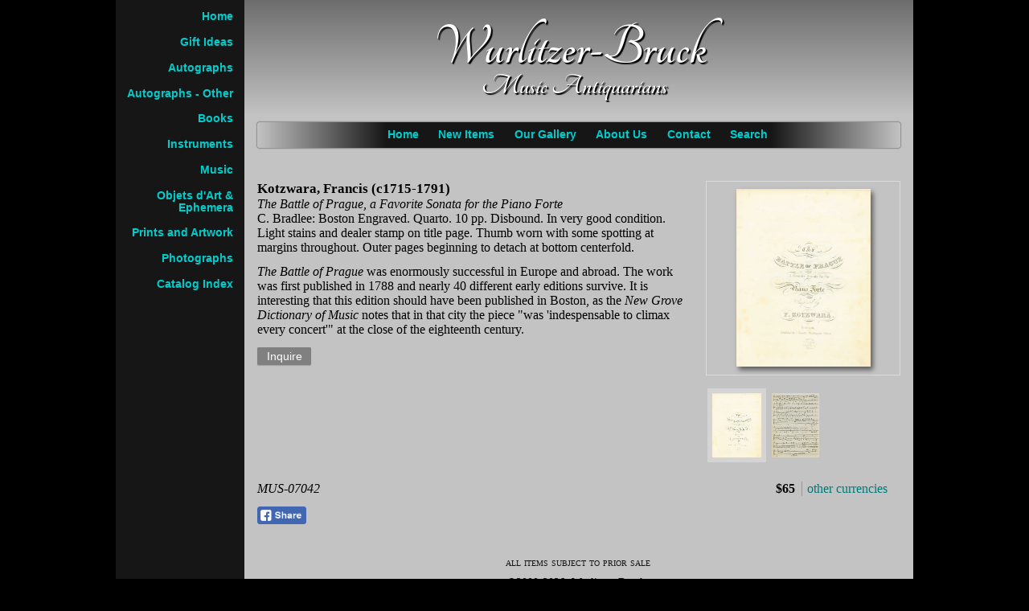

--- FILE ---
content_type: text/html; charset=UTF-8
request_url: https://www.wurlitzerbruck.com/music/mus-07042.htm
body_size: 3109
content:
<!DOCTYPE html>
<html lang="en">
<head>
    <title>Kotzwara, Francis - The Battle of Prague, a Favorite Sonata for the</title>
    <meta http-equiv="X-UA-Compatible" content="IE=edge"/>
<meta name="viewport" content="width=device-width, initial-scale=1.0, minimum-scale=1.0, maximum-scale=2.0, user-scalable=yes"/>
<link rel='stylesheet' type='text/css' href='/css/main_2021.css?v=5'>
<script type='text/javascript'>
var good_browser=false;
if(typeof window.XMLHttpRequest !== 'undefined' && typeof document.getElementsByClassName !== 'undefined' && typeof window.addEventListener !== 'undefined' && typeof document.documentElement !== 'undefined' && 'target' in window.Event.prototype) { good_browser=true;
try { localStorage.setItem('abc', 'abc'); localStorage.removeItem('abc');} catch(e) { good_browser=false; }
    if(good_browser){ window.addEventListener('storage', function (e) {// IE BUG :o
}, false); document.documentElement.className='js';}}
var items_count=1;
var itm_key="ik7042";itm_price=65.0000;
</script>
<script src='/js/main_2021.min.js?v=5'></script>
<meta name="description" content="The Battle of Prague, a Favorite Sonata for the Piano Forte C. Bradlee: Boston Engraved. Quarto. 10 pp. Disbound. In very good" />
<link rel="canonical" href="/music/mus-07042.htm"/>
<meta property="og:url" content="https://www.wurlitzerbruck.com/music/mus-07042.htm" />
<meta property="og:type" content="website" />
<meta property="og:title" content="Kotzwara, Francis - The Battle of Prague, a Favorite Sonata for the" />
<meta property="og:description" content="The Battle of Prague, a Favorite Sonata for the Piano Forte C. Bradlee: Boston Engraved. Quarto. 10 pp. Disbound. In very good" />
<meta property="og:image" content="https://www.wurlitzerbruck.com/images/MUS/Kotzwara Prague MUS-07042.jpg" />
</head>
<body onload="iv_init();">
<header id="header_elm" style="font-family: Tangerine-Subset, sans-serif;">
<h1 style="font-family: Tangerine-Subset, sans-serif;">
Wurlitzer-Bruck <span>Music Antiquarians</span>
</h1>
</header>
<div id="nav_cont">
<nav id="top_nav" class="tm_close"><ul id="top_nav_ul"><li><a href="/">Home</a></li><li id="top_nav_newitems"><a href="/new-items.htm">New Items</a></li><li><a href="/music-gallery.htm">Our Gallery</a></li><li><a href="/about-us.htm">About Us</a></li><li><a href="/contact.htm">Contact</a></li><li id="top_nav_search"><a href="/search.htm">Search</a></li></ul></nav>
<nav id="main_nav" class="mm_close">
<ul id="main_nav_ul">
<li id="main_nav_home"><a href="/">Home</a></li><li><a href="/gift-ideas.htm">Gift Ideas</a></li><li id="main_nav_newitems"><a href="/new-items.htm">New Items</a></li><li><a href="/autographs.htm">Autographs</a></li><li><a href="/autographs-other.htm">Autographs - Other</a></li><li><a href="/books.htm">Books</a></li><li><a href="/instruments.htm">Instruments</a></li><li><a href="/music.htm">Music</a></li><li><a href="/objets-d-art-and-ephemera.htm">Objets d'Art &amp; Ephemera</a></li><li><a href="/prints.htm">Prints and Artwork</a></li><li><a href="/photographs.htm">Photographs</a></li><li><a href="/catalog-index.htm">Catalog Index</a></li></ul>
<div id="lm_ctl" class="list_no" style="visibility: hidden">
<span id="mnt_tm" onclick="toggle_top_nav();"><span>Menu</span></span><span onclick="toggle_main_nav();" id="mnt_catalog"><span>Catalog</span></span><a href="/search.htm#search_p" id="mnt_ts"><span>Search</span></a><div id="itm_list" class="itm_l_ns" onclick="listOpen('Close');"><img src="/assets/img/list.png" id="itm_list_icon" alt="My List" /><span id="itm_list_count"><span id="itm_lc_img"></span></span></div>
</div><!--END lm_ctl-->
</nav><!--END MAIN NAV-->
</div><!--END NAV_CONT-->
<script type="text/javascript">lm_check();</script>
<main role="main" id="main_cont">
<article class="iv_article ahas_img">
<span class="iv_img_wrap"><img id="iv_m_img" class="iv_main_img" alt="Kotzwara, Francis - The Battle of Prague, a Favorite Sonata for the" src="/images/web/MUS/kotzwara-prague-mus-07042.jpg" data-hires="/images/MUS/Kotzwara Prague MUS-07042.jpg"></span><a href="/view_imgs.htm?iid=7042" target="_blank" class="njs_img_hint">Enlarge Image</a>
<span class="gal_cont" id="iv_gal"><span class="gal_img_wrap wrap_sel"><img class="gal_img" alt="Kotzwara, Francis - The Battle of Prague, a Favorite Sonata for the" src="/images/web/MUS/kotzwara-prague-mus-07042.jpg" data-hires="/images/MUS/Kotzwara Prague MUS-07042.jpg"></span><span class="gal_img_wrap"><img class="gal_img" alt="Kotzwara, Francis - The Battle of Prague, a Favorite Sonata for the" src="/images/web/MUS/kotzwara-prague-mus-07042-p6.jpg" data-hires="/images/MUS/Kotzwara Prague MUS-07042 p6.jpg"></span></span>
<header class="iv_head"><h1 id="creator_7042" class="ic_creator_dc0">Kotzwara, Francis  (c1715-1791)</h1> <h2 id="title_7042" class="ic_title_dc0">The Battle of Prague, a Favorite Sonata for the Piano Forte</h2> <span class="ic_line">C. Bradlee: Boston Engraved. Quarto. 10 pp. Disbound. In very good condition. Light stains and dealer stamp on title page. Thumb worn with some spotting at margins throughout. Outer pages beginning to detach at bottom centerfold. </span>
</header><div class="ic_content"><i>The Battle of Prague</i> was enormously successful in Europe and abroad. The work was first published in 1788 and nearly 40 different early editions survive. It is interesting that this edition should have been published in Boston, as the <i>New Grove Dictionary of Music</i> notes that in that city the piece "was 'indespensable to climax every concert'" at the close of the eighteenth century.</div><aside id="iv_asd_id" class="iv_asd_inquire"><script type="text/javascript">function btn_css_set(key){var t;
		if (listGetCount()>0) {t=localStorage.getItem("iks")+"|";key+="|";
			if (t.indexOf(key,0)===-1) document.getElementById("iv_asd_id").className="iv_asd_haslist";
			else document.getElementById("iv_asd_id").className="iv_asd_onlist";
		}else document.getElementById("iv_asd_id").className="iv_asd_inquire";}if (good_browser !== false) btn_css_set("ik7042");</script><span id="wbc" class="iv_check ivc_hoover" data-price ="$65" data-iid ="7042" data-sku ="MUS-07042" data-url ="/music/mus-07042.htm" data-title ="Kotzwara, Francis - The Battle of Prague, a Favorite Sonata for the" onclick="checkItmClick(event)"></span><a href="/contact.htm?form_type=0&njinf=%2465%7CMUS-07042%7Cmusic%2Fmus-07042.htm%7CS290endhcmEsIEZyYW5jaXMgLSBUaGUgQmF0dGxlIG9mIFByYWd1ZSwgYSBGYXZvcml0ZSBTb25hdGEgZm9yIHRoZQ%3D%3D" class="iv_check_njs ivc_hoover" rel="nofollow">Inquire</a></aside>
<span class="ic_sp_cont"><span class="ic_sku">MUS-07042</span><span class="ic_price">$65<span class="pp_a" id="more_currencies"></span></span></span><a href="https://www.facebook.com/sharer/sharer.php?u=http%3A%2F%2Fwww.wurlitzerbruck.com%2Fmusic%2Fmus-07042.htm" target="_blank" class="fb_share"><img class="fb_share_img" src="/assets/img/fb-white.png" alt="Share on Facebook"></a></article>

</main><script type="application/ld+json">
{
  "@context": "http://schema.org/",
  "@type": "Product",
  "additionalType":"http://www.productontology.org/id/Sheet_music",
  "category":"Sheet Music and Printed Scores",
  "name": "Kotzwara, Francis - The Battle of Prague, a Favorite Sonata for the",
  "image":["https://www.wurlitzerbruck.com/images/MUS/Kotzwara Prague MUS-07042.jpg","https://www.wurlitzerbruck.com/images/MUS/Kotzwara Prague MUS-07042 p6.jpg"],
  "description": "The Battle of Prague, a Favorite Sonata for the Piano Forte C. Bradlee: Boston Engraved. Quarto. 10 pp. Disbound. In very good",
  "url": "https://www.wurlitzerbruck.com/music/mus-07042.htm",
  "sku": "MUS-07042",
  "publisher":{"@type": "Organization","name":"C. Bradlee"},
  "creator":{"@type": "Person","name":"Kotzwara, Francis"},
  "locationCreated":{"@type": "Place","name":"Boston"},
  "offers": {
    "@type": "Offer",
    "priceCurrency": "USD",
    "price": "65.00",
    "priceValidUntil": "2036-11-05",
    "availability": "http://schema.org/InStock",
	"sku": "MUS-07042",
	"url": "https://www.wurlitzerbruck.com/music/mus-07042.htm",
    "seller": {
		"@type": "Organization",
		"name": "Wurlitzer-Bruck",
		"sameAs": "https://www.wurlitzerbruck.com"
    }
  }
}
</script><footer><span id="footer_txt_cont">
<span id="footer_txt_top">all items subject to prior sale</span>
<span class="ftr_copy">&copy;2000-2026, Wurlitzer-Bruck.</span> <span class="footer_txt_small ftr_long">Dealers in Antiquarian Music, Music Books, Prints, Photographs & Paintings of Musical Interest, </span><span class="footer_txt_small ftr_long">Musical Autographs, Antique Musical Instruments & Rare Musical Ephemera. </span><span class="footer_txt_small"><a href="/terms-of-sale-and-privacy-policy.htm" class="pp_a footer_tos">Terms of Sale &amp; Privacy Policy.</a></span></span><span id="footer_dummy"></span>
</footer>
</body>
</html>


--- FILE ---
content_type: application/javascript
request_url: https://www.wurlitzerbruck.com/js/main_2021.min.js?v=5
body_size: 4604
content:
!function(){function e(t){return(e="function"==typeof Symbol&&"symbol"==typeof Symbol.iterator?function(e){return typeof e}:function(e){return e&&"function"==typeof Symbol&&e.constructor===Symbol&&e!==Symbol.prototype?"symbol":typeof e})(t)}window.sep_31=String.fromCharCode(31),String.fromCharCode(29);var t=null;function n(e){var t=e.currentTarget.parentNode;t.nextSibling.className="",t.parentNode.removeChild(t)}function a(){E(C),C()}function o(){var e,t,n,a,o;if(null!=(e=document.getElementById("top_ctl"))&&(t=e.getElementsByTagName("select")).length>0)for(a=t.length,n=0;n<a;n++)(o=t[n]).setAttribute("data-psind",o.selectedIndex);(o=document.getElementById("pgn_sel_idb"))&&o.setAttribute("data-psind",o.selectedIndex)}function i(e){var t,n,a,o,i;if(!1===good_browser)return!0;if(null===(t=e.target)||!1===t.hasAttribute("data-iid"))return!0;if("iv_asd_inquire"===(i=(o=t.parentNode).className)){if(null!==document.getElementById("ivp_cnt"))return!1;t.className="iv_check",(n=document.createElement("div")).className="iv_pop_cont",n.id="ivp_cnt",(a=document.createElement("span")).className="iv_pop_title",a.appendChild(document.createTextNode("Would you like to set up a list for multiple items?")),n.appendChild(a),(a=document.createElement("span")).className="iv_pop_btn",a.addEventListener("click",(function(e){l(t),d(e),window.location.href=window.location.protocol+"//"+window.location.hostname+"/contact.htm?form_type=1"}),!1),a.appendChild(document.createTextNode("No, I just want this item")),n.appendChild(a),(a=document.createElement("span")).className="iv_pop_btn",a.addEventListener("click",(function(e){l(t),C(),d(e),r("Keep Browsing")}),!1),a.appendChild(document.createTextNode("Yes, I want a list")),n.appendChild(a),(a=document.createElement("span")).className="iv_pop_btn",a.addEventListener("click",d,!1),a.appendChild(document.createTextNode("Cancel")),n.appendChild(a),o.appendChild(n),void 0!==o.scrollIntoView&&void 0!==o.getBoundingClientRect&&(window.innerHeight-o.getBoundingClientRect().bottom)/t.offsetHeight<5&&n.scrollIntoView(!1)}else"iv_asd_haslist"===i?(l(t),C(),r("Keep Browsing")):r("Close")}function l(e){key="ik"+e.getAttribute("data-iid"),info=encodeURIComponent(e.getAttribute("data-price"))+"|"+encodeURIComponent(e.getAttribute("data-sku"))+"|"+encodeURIComponent(e.getAttribute("data-url"))+"|"+encodeURIComponent(e.getAttribute("data-title")),c(key,!0,info)}function d(e){var t,n;n=(t=e.target.parentNode).parentNode,f(t),n.removeChild(t),1===(t=n.getElementsByTagName("span")).length&&(t[0].className="iv_check ivc_hoover"),"#wb"===window.location.hash&&window.location.replace("#_")}function c(e,t,n){var a,o;if(a=localStorage.getItem("iks"),t){if(null===a||0===a.length)localStorage.setItem("iks",e);else{if(-1!=(a+"|").indexOf(o=e+"|",0))return;localStorage.setItem("iks",o+a)}localStorage.setItem(e,n)}else null!==a&&0!==a.length&&(a+="|",o=e+"|",localStorage.setItem("iks",a.replace(o,"").slice(0,-1)),localStorage.removeItem(e))}function r(e){var t,n,a,o;(t=document.createElement("div")).className="full_overlay",t.id="list_ovr",t.addEventListener("click",u,!1),(n=document.createElement("div")).className="list_cont",(a=document.createElement("div")).className="list_head","Keep Browsing"===e?(a.appendChild(document.createTextNode("Item added to your list")),(o=document.createElement("span")).appendChild(document.createTextNode("You can Keep Browsing and add more items or Send Inquiry now.")),a.appendChild(o)):a.appendChild(document.createTextNode("Selected Items List")),n.appendChild(a),(a=document.createElement("ul")).className="list_ul",a.id="list_ul_id",a.appendChild(s()),n.appendChild(a),(a=document.createElement("div")).className="list_ctl",(o=document.createElement("span")).className="list_btn",o.addEventListener("click",(function(e){u(e),window.location.href=window.location.protocol+"//"+window.location.hostname+"/contact.htm?form_type=1"}),!1),o.appendChild(document.createTextNode("Send Inquiry")),a.appendChild(o),(o=document.createElement("span")).className="list_btn",o.appendChild(document.createTextNode(e)),o.addEventListener("click",u,!1),a.appendChild(o),n.appendChild(a),t.appendChild(n),document.body.appendChild(t),n.scrollIntoView(!1)}function s(){var e,t,n,a,o,i,l;if(e=document.createDocumentFragment(),p()>0)for(o=(i=localStorage.getItem("iks").split("|")).length,a=0;a<o;a++)l=localStorage.getItem(i[a]).split("|"),(t=document.createElement("li")).className="list_li",(n=document.createElement("span")).className="list_ttl",n.appendChild(document.createTextNode(decodeURIComponent(l[3]))),t.appendChild(n),(n=document.createElement("span")).className="list_sp",n.appendChild(document.createTextNode(decodeURIComponent(l[1])+" | "+decodeURIComponent(l[0]))),t.appendChild(n),(n=document.createElement("span")).className="list_rem",n.addEventListener("click",m,!1),n.setAttribute("data-ik",i[a]),n.appendChild(document.createTextNode("Remove")),t.appendChild(n),(n=document.createElement("a")).className="list_lnk",n.href=decodeURIComponent(l[2]),n.appendChild(document.createTextNode("View")),t.appendChild(n),e.appendChild(t);return e}function m(e){var t,n;c((t=e.target).getAttribute("data-ik"),!1,""),0===p()?u(null):(f(n=t.parentNode.parentNode),n.appendChild(s()),updateSubject()),C()}function u(e){var t;null!==e&&e.target!==this||(null===(t=document.getElementById("list_ovr"))?null!==(t=document.getElementById("inq_iul_id"))&&updateItemsList():(f(t),t.parentNode.removeChild(t)))}function p(){var e;return null===(e=localStorage.getItem("iks"))||0===e.length?0:e.split("|").length}function g(e){var t,n,a,o,i;if(!this.hasAttribute("data-hires")||void 0===this.naturalWidth||!this.naturalWidth)return!1;(t=document.createElement("div")).className="full_overlay",t.id="zoom_ovr",t.addEventListener("click",h,!1),(n=document.createElement("div")).className="zoom_cont",(i=document.createElement("div")).className="zoom_img_cont",n.appendChild(i),(a=document.createElement("div")).className="zoom_close_btn",a.addEventListener("click",h,!1),n.appendChild(a),(a=document.createElement("div")).className="zoom_ctl_cont",(o=document.createElement("span")).className="zoom_out_btn",o.addEventListener("click",_,!1),a.appendChild(o),(o=document.createElement("span")).className="zoom_txt",o.id="z_txt",o.appendChild(document.createTextNode("100%")),a.appendChild(o),(o=document.createElement("span")).className="zoom_in_btn",o.addEventListener("click",_,!1),a.appendChild(o),(o=document.createElement("a")).className="zoom_full_screen",o.target="_blank",o.href=this.getAttribute("data-hires"),o.addEventListener("click",h,!1),a.appendChild(o),n.appendChild(a),t.appendChild(n),document.body.appendChild(t),(o=document.createElement("img")).id="zoom_img",i.clientWidth/i.clientHeight>this.naturalWidth/this.naturalHeight?(o.style.width="auto",o.style.height="90%"):(o.style.width="90%",o.style.height="auto"),o.src=this.getAttribute("data-hires"),o.setAttribute("data-cur-zoom","90"),i.appendChild(o)}function _(){var e,t,n,a,o,i,l,d,c,r;if(null===(e=document.getElementById("zoom_img"))||void 0===e.style.width)return!1;(t=parseInt(e.getAttribute("data-cur-zoom"))+40*("zoom_in_btn"===this.className?1:-1))>40&&t<300&&(d=(n=e.parentNode).scrollWidth,l=n.scrollHeight,r=n.scrollLeft,c=n.scrollTop,e.setAttribute("data-cur-zoom",t),e.style["auto"===e.style.width?"height":"width"]=t+"%",document.getElementById("z_txt").lastChild.nodeValue=t+10+"%",d-=o=n.offsetWidth,(a=n.scrollWidth-o)>0&&(i=d>0?r/d:.5,n.scrollLeft=a*i|0),l-=o=n.offsetHeight,(a=n.scrollHeight-o)>0&&(n.scrollTop=a*(l>0?c/l:.5)|0))}function h(e){var t;e.target==this&&(f(t=document.getElementById("zoom_ovr")),t.parentNode.removeChild(t))}function v(e){var t,n,a;if(a=(t=e.target).parentNode,"img"!==t.tagName.toLowerCase()||"sel"===a.className.slice(-3))return!1;if(null!==(n=document.getElementById("iv_m_img"))||null!==(n=function(e){for(var t=!1,n=0;n<5;n++)if("gal_cont"===(e=e.parentElement).className){t=!0;break}if(!t)return null;t=!1;for(var a=0;a<5;a++)if("iv_img_wrap"===(e=e.previousElementSibling).className){t=!0;break}t=!1;for(var o=0;o<5;o++)if("iv_main_img"===(e=e.firstElementChild).className){t=!0;break}return!0===t?e:null}(t))){n.src=t.src,n.setAttribute("data-hires",t.getAttribute("data-hires"));for(var o=t.parentNode.parentNode.firstElementChild;null!==o&&"gal_img_wrap wrap_sel"!==o.className;)o=o.nextElementSibling;null!==o&&(o.className="gal_img_wrap"),a.className="gal_img_wrap wrap_sel"}else console.error("could not find 'mainImage' element")}function f(e){for(;e.lastChild;)e.removeChild(e.lastChild)}function w(e){var t,n,a,o;t=document.getElementById("ctl_form"),"ctl_view_sel"!==(n=e.target.id)&&"pgn_sel_id"!==n&&"pgn_sel_idb"!==n||1!=(o="ctl_view_sel"===n?cur_page:this.options[this.selectedIndex].value)&&((a=document.createElement("input")).type="hidden",a.name="page",a.value=o,t.appendChild(a)),t.submit(),(a=e.target).hasAttribute("data-psind")&&(a.selectedIndex=a.getAttribute("data-psind"))}function E(e){var n;void 0!==document.hidden?(t="hidden",n="visibilitychange"):void 0!==document.mozHidden?(t="mozHidden",n="mozvisibilitychange"):void 0!==document.msHidden?(t="msHidden",n="msvisibilitychange"):void 0!==document.webkitHidden?(t="webkitHidden",n="webkitvisibilitychange"):window.addEventListener("focus",e,!1),null!==t&&document.addEventListener(n,e,!1)}function C(){var e,n;null!==t&&!1!==document[t]||((e=p())>0?(document.getElementById("lm_ctl").className="list_yes",document.getElementById("itm_lc_img").style.backgroundPosition=-.8*(e-1)+"em",null!==(n=document.getElementById("list_ul_id"))&&n.childNodes.length!==e&&u(null)):null!==(n=document.getElementById("lm_ctl"))&&(n.className="list_no"),"undefined"!=typeof itm_key&&"undefined"!=typeof btn_css_set&&btn_css_set(itm_key))}var y=function(e){console.log(e)},N=function(){var t=document.createElement("div");t.className="full_overlay zoom_ovr_rates",t.id="zoom_ovr",t.addEventListener("click",h,!1);var n=document.createElement("div");n.className="rates_cont";var a=document.createElement("div");a.className="rates_heading",a.appendChild(document.createTextNode("Currency Exchange Rates"));var o=document.createElement("div");o.className="rates_close_btn",o.addEventListener("click",h,!1),a.appendChild(o),n.appendChild(a),(a=document.createElement("div")).className="rates_info",a.innerHTML="Calculations are based on published daily exchange rates. We estimate that US<strong>$"+itm_price.toLocaleString(void 0,{maximumFractionDigits:2})+"</strong> will cost the following amount in each of the currencies listed below:",n.appendChild(a),(a=document.createElement("div")).className="rates_body",a.appendChild(document.createTextNode("Loading. Please wait...")),n.appendChild(a),t.appendChild(n),document.body.appendChild(t);var i=function(){f(a),a.innerHTML="<div style='padding:1.2em 0;'>This service is currently unavailable. Please call us at 1(212) 787-6431 or email music@wurlitzerbruck.com for assistance.</div>"},l=new XMLHttpRequest;l.open("GET","/oxr.php",!0),l.onreadystatechange=function(){if(4===l.readyState)if(200===l.status){var t=JSON.parse(l.responseText);if("object"!==e(t))return console.error("resObj !== object"),void i();if(t.error)return console.error(t.error),void i();f(a),[{token:"EUR",symbol:"€",name:"Euro"},{token:"GBP",symbol:"£",name:"British Pound Sterling"},{token:"CHF",symbol:"CHF",name:"Swiss Franc"},{token:"JPY",symbol:"¥",name:"Japanese Yen"}].forEach((function(e){var n=t.rates[e.token];if(n){var o=document.createElement("div");o.className="rates_row";var i=document.createElement("div");i.className="rates_row_name",i.appendChild(document.createTextNode(e.name)),o.appendChild(i),(i=document.createElement("div")).className="rates_row_data",i.appendChild(document.createTextNode(e.symbol+(itm_price*n).toLocaleString(void 0,{maximumFractionDigits:2,minimumFractionDigits:2}))),o.appendChild(i),a.appendChild(o)}else console.error("no data for",e)}))}else i()},l.onerror=i,l.ontimeout=i,l.send()};window.iv_init=function(){var e,t;!1!==good_browser&&(null!==(e=document.getElementById("iv_gal"))&&e.addEventListener("click",v,!1),null!==(e=document.getElementById("iv_m_img"))&&e.addEventListener("click",g,!1),a(),"#wb"===window.location.hash?null!==(e=document.getElementById("wbc"))&&"iv_asd_inquire"===e.parentElement.className?i({target:e}):(document.getElementById("iv_asd_id").scrollIntoView(!1),window.location.replace("#_")):null!=(e=document.getElementById("main_cont"))&&void 0!==e.getBoundingClientRect&&(e.getBoundingClientRect().top>window.innerHeight-50?window.scrollTo(0,e.offsetTop-50):void 0!==window.matchMedia&&window.matchMedia("(max-width: 479px)").matches&&e.scrollIntoView(!0)),null!==(t=document.getElementById("more_currencies"))&&itm_price&&(t.innerText="other currencies",t.addEventListener("click",N)))},window.init=function(){var e;if(!1!==good_browser){null!==(e=document.getElementById("pgn_sel_id"))&&(e.addEventListener("change",w,!1),e.disabled=!1),null!==(e=document.getElementById("pgn_sel_idb"))&&(e.addEventListener("change",w,!1),e.disabled=!1);var t=document.getElementById("ic_glv_cont");t&&t.hasAttribute("data-view-details")&&t.addEventListener("click",(function(e){var t=e.target;"img"===t.tagName.toLowerCase()&&("iv_main_img"===t.className?g.bind(t)(e):"gal_img"===t.className&&v(e))})),o(),a()}},window.init_regular=function(){var e;!0===good_browser&&(null!==(e=document.getElementById("pgn_sel_id"))&&(e.addEventListener("change",w,!1),e.disabled=!1,o()),null!==(e=document.getElementById("pgn_sel_idb"))&&(e.addEventListener("change",w,!1),e.disabled=!1,o()),a())},window.all_init=a,window.lm_check=function(){var e;null!==(e=document.getElementById("lm_ctl"))&&(p()>0?e.className="list_yes":e.className="list_no",null!==e&&(e.style.visibility="visible"))},window.listGetCount=p,window.checkItmClick=i,window.ctlIntercept=w,window.toggle_main_nav=function(){var e;"mm_close"===(e=document.getElementById("main_nav")).className?(e.className="mm_open",document.getElementById("top_nav").className="tm_close",document.getElementById("mnt_catalog").style.borderColor="#000",document.getElementById("mnt_tm").style.borderColor="transparent"):(e.className="mm_close",document.getElementById("mnt_catalog").style.borderColor="transparent")},window.toggle_top_nav=function(){var e;"tm_close"===(e=document.getElementById("top_nav")).className?(e.className="tm_open",document.getElementById("main_nav").className="mm_close",document.getElementById("mnt_tm").style.borderColor="#000",document.getElementById("mnt_catalog").style.borderColor="transparent"):(e.className="tm_close",document.getElementById("mnt_tm").style.borderColor="transparent")},window.initListView=function(){for(var e,t=/[!"#$%&'()*+,-./:;<=>?@[\]^_`{|}~]*$/g,a=0;null!==(e=document.getElementById("list_extra_"+a));a++)if(e.textContent.length<256)e.className="";else{var o="",i="",l=e.previousSibling,d=l.textContent.trim();if(d.length<256){var c=e.firstChild.textContent;o=d.length+c.length<384?c.trim().replace(t,"")+"...":c.substring(0,c.lastIndexOf(" ",384-d.length)).replace(t,"")+"...",i="ic_more_cont"}else l.textContent=d,o="..",i="ic_more_cont ic_more_inline","."!==d[d.length-1]&&(o+=".");var r=document.createElement("span");r.className=i,r.appendChild(document.createTextNode(o));var s=document.createElement("span");s.className="ic_more",s.appendChild(document.createTextNode(" read more »")),s.addEventListener("click",n),r.appendChild(s),e.parentNode.insertBefore(r,e)}},window.request_filter_keywords=function(){if(good_browser){var e=new XMLHttpRequest;e.open("GET","/itmfltr.php",!0),e.onreadystatechange=function(){4===e.readyState&&200===e.status&&function(e){if("1"!==e[0]){for(var t=[],n=e.split(String.fromCharCode(31)),a=new DOMParser,o=0,i=0,l="",d=n.length;o<d;o++)(l=a.parseFromString(n[o],"text/html").body.textContent||"").length>3&&(t[i]=l,i++);acs=new autoCS("sfb_text","cs_dropdown",12,t,y),acs.start()}else console.error("no text for auto complete")}(e.responseText)},e.send()}},window.listOpen=r,window.addFocusEvent=E,window.remove_all_children=f,window.listGetLIs=s}();